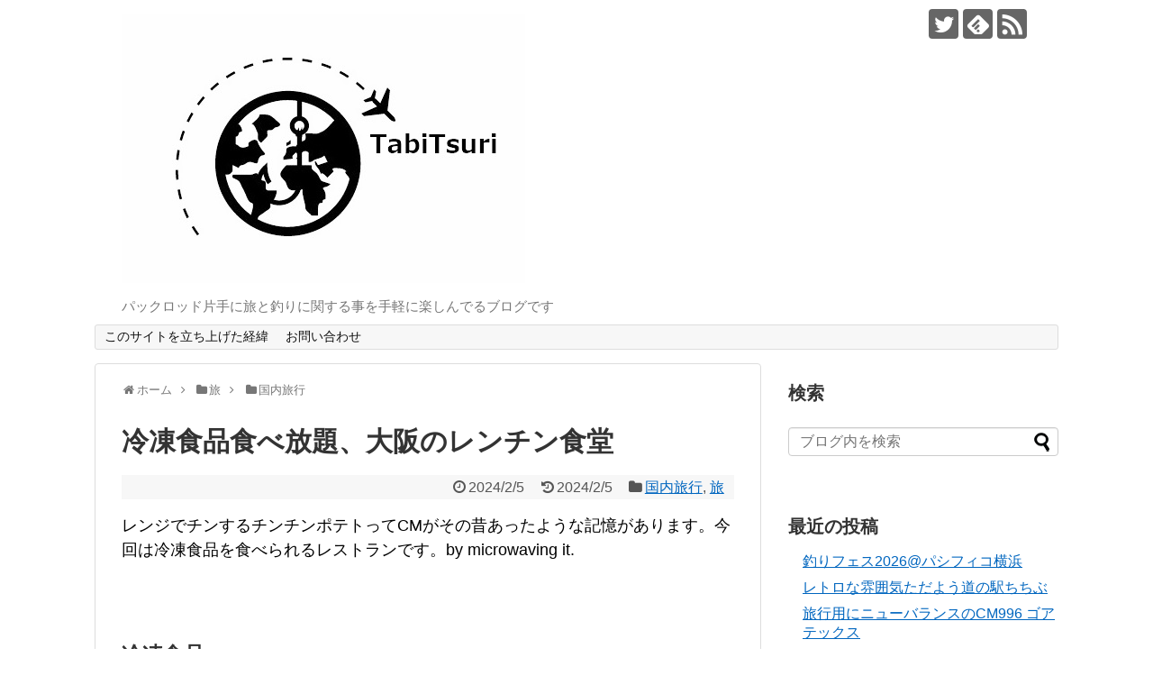

--- FILE ---
content_type: text/html; charset=UTF-8
request_url: https://tabitsuri.com/renchin/
body_size: 84875
content:
<!DOCTYPE html>
<html lang="ja">
<head>
<meta name="google-site-verification" content="8wMpK9lUnwxhvoq-8iaDO_Hq60kX0K7uH213VQBnunQ" />
<meta charset="UTF-8">
  <meta name="viewport" content="width=1280, maximum-scale=1, user-scalable=yes">
<link rel="alternate" type="application/rss+xml" title="旅釣～タビツリ～ RSS Feed" href="https://tabitsuri.com/feed/" />
<link rel="pingback" href="https://tabitsuri.com/wp/xmlrpc.php" />
<meta name="description" content="レンジでチンするチンチンポテトってCMがその昔あったような記憶があります。今回は冷凍食品を食べられるレストランです。by microwaving it." />
<meta name="keywords" content="国内旅行,旅" />
<!-- OGP -->
<meta property="og:type" content="article">
<meta property="og:description" content="レンジでチンするチンチンポテトってCMがその昔あったような記憶があります。今回は冷凍食品を食べられるレストランです。by microwaving it.">
<meta property="og:title" content="冷凍食品食べ放題、大阪のレンチン食堂">
<meta property="og:url" content="https://tabitsuri.com/renchin/">
<meta property="og:image" content="https://tabitsuri.com/wp/wp-content/uploads/2024/01/IMG_2578.jpeg">
<meta property="og:site_name" content="旅釣～タビツリ～">
<meta property="og:locale" content="ja_JP">
<!-- /OGP -->
<!-- Twitter Card -->
<meta name="twitter:card" content="summary">
<meta name="twitter:description" content="レンジでチンするチンチンポテトってCMがその昔あったような記憶があります。今回は冷凍食品を食べられるレストランです。by microwaving it.">
<meta name="twitter:title" content="冷凍食品食べ放題、大阪のレンチン食堂">
<meta name="twitter:url" content="https://tabitsuri.com/renchin/">
<meta name="twitter:image" content="https://tabitsuri.com/wp/wp-content/uploads/2024/01/IMG_2578.jpeg">
<meta name="twitter:domain" content="tabitsuri.com">
<meta name="twitter:creator" content="@tabitsuri_com">
<meta name="twitter:site" content="@tabitsuri_com">
<!-- /Twitter Card -->

<title>冷凍食品食べ放題、大阪のレンチン食堂</title>
<meta name='robots' content='max-image-preview:large' />
<script type="text/javascript" id="wpp-js" src="https://tabitsuri.com/wp/wp-content/plugins/wordpress-popular-posts/assets/js/wpp.min.js" data-sampling="0" data-sampling-rate="100" data-api-url="https://tabitsuri.com/wp-json/wordpress-popular-posts" data-post-id="20324" data-token="af5d22d4c2" data-lang="0" data-debug="0"></script>
<link rel="alternate" type="application/rss+xml" title="旅釣～タビツリ～ &raquo; フィード" href="https://tabitsuri.com/feed/" />
<link rel="alternate" type="application/rss+xml" title="旅釣～タビツリ～ &raquo; コメントフィード" href="https://tabitsuri.com/comments/feed/" />
<link rel="alternate" type="application/rss+xml" title="旅釣～タビツリ～ &raquo; 冷凍食品食べ放題、大阪のレンチン食堂 のコメントのフィード" href="https://tabitsuri.com/renchin/feed/" />
<script type="text/javascript">
/* <![CDATA[ */
window._wpemojiSettings = {"baseUrl":"https:\/\/s.w.org\/images\/core\/emoji\/15.0.3\/72x72\/","ext":".png","svgUrl":"https:\/\/s.w.org\/images\/core\/emoji\/15.0.3\/svg\/","svgExt":".svg","source":{"concatemoji":"https:\/\/tabitsuri.com\/wp\/wp-includes\/js\/wp-emoji-release.min.js"}};
/*! This file is auto-generated */
!function(i,n){var o,s,e;function c(e){try{var t={supportTests:e,timestamp:(new Date).valueOf()};sessionStorage.setItem(o,JSON.stringify(t))}catch(e){}}function p(e,t,n){e.clearRect(0,0,e.canvas.width,e.canvas.height),e.fillText(t,0,0);var t=new Uint32Array(e.getImageData(0,0,e.canvas.width,e.canvas.height).data),r=(e.clearRect(0,0,e.canvas.width,e.canvas.height),e.fillText(n,0,0),new Uint32Array(e.getImageData(0,0,e.canvas.width,e.canvas.height).data));return t.every(function(e,t){return e===r[t]})}function u(e,t,n){switch(t){case"flag":return n(e,"\ud83c\udff3\ufe0f\u200d\u26a7\ufe0f","\ud83c\udff3\ufe0f\u200b\u26a7\ufe0f")?!1:!n(e,"\ud83c\uddfa\ud83c\uddf3","\ud83c\uddfa\u200b\ud83c\uddf3")&&!n(e,"\ud83c\udff4\udb40\udc67\udb40\udc62\udb40\udc65\udb40\udc6e\udb40\udc67\udb40\udc7f","\ud83c\udff4\u200b\udb40\udc67\u200b\udb40\udc62\u200b\udb40\udc65\u200b\udb40\udc6e\u200b\udb40\udc67\u200b\udb40\udc7f");case"emoji":return!n(e,"\ud83d\udc26\u200d\u2b1b","\ud83d\udc26\u200b\u2b1b")}return!1}function f(e,t,n){var r="undefined"!=typeof WorkerGlobalScope&&self instanceof WorkerGlobalScope?new OffscreenCanvas(300,150):i.createElement("canvas"),a=r.getContext("2d",{willReadFrequently:!0}),o=(a.textBaseline="top",a.font="600 32px Arial",{});return e.forEach(function(e){o[e]=t(a,e,n)}),o}function t(e){var t=i.createElement("script");t.src=e,t.defer=!0,i.head.appendChild(t)}"undefined"!=typeof Promise&&(o="wpEmojiSettingsSupports",s=["flag","emoji"],n.supports={everything:!0,everythingExceptFlag:!0},e=new Promise(function(e){i.addEventListener("DOMContentLoaded",e,{once:!0})}),new Promise(function(t){var n=function(){try{var e=JSON.parse(sessionStorage.getItem(o));if("object"==typeof e&&"number"==typeof e.timestamp&&(new Date).valueOf()<e.timestamp+604800&&"object"==typeof e.supportTests)return e.supportTests}catch(e){}return null}();if(!n){if("undefined"!=typeof Worker&&"undefined"!=typeof OffscreenCanvas&&"undefined"!=typeof URL&&URL.createObjectURL&&"undefined"!=typeof Blob)try{var e="postMessage("+f.toString()+"("+[JSON.stringify(s),u.toString(),p.toString()].join(",")+"));",r=new Blob([e],{type:"text/javascript"}),a=new Worker(URL.createObjectURL(r),{name:"wpTestEmojiSupports"});return void(a.onmessage=function(e){c(n=e.data),a.terminate(),t(n)})}catch(e){}c(n=f(s,u,p))}t(n)}).then(function(e){for(var t in e)n.supports[t]=e[t],n.supports.everything=n.supports.everything&&n.supports[t],"flag"!==t&&(n.supports.everythingExceptFlag=n.supports.everythingExceptFlag&&n.supports[t]);n.supports.everythingExceptFlag=n.supports.everythingExceptFlag&&!n.supports.flag,n.DOMReady=!1,n.readyCallback=function(){n.DOMReady=!0}}).then(function(){return e}).then(function(){var e;n.supports.everything||(n.readyCallback(),(e=n.source||{}).concatemoji?t(e.concatemoji):e.wpemoji&&e.twemoji&&(t(e.twemoji),t(e.wpemoji)))}))}((window,document),window._wpemojiSettings);
/* ]]> */
</script>
<link rel='stylesheet' id='simplicity-style-css' href='https://tabitsuri.com/wp/wp-content/themes/simplicity2/style.css' type='text/css' media='all' />
<link rel='stylesheet' id='responsive-style-css' href='https://tabitsuri.com/wp/wp-content/themes/simplicity2/css/responsive-pc.css' type='text/css' media='all' />
<link rel='stylesheet' id='font-awesome-style-css' href='https://tabitsuri.com/wp/wp-content/themes/simplicity2/webfonts/css/font-awesome.min.css' type='text/css' media='all' />
<link rel='stylesheet' id='icomoon-style-css' href='https://tabitsuri.com/wp/wp-content/themes/simplicity2/webfonts/icomoon/style.css' type='text/css' media='all' />
<link rel='stylesheet' id='extension-style-css' href='https://tabitsuri.com/wp/wp-content/themes/simplicity2/css/extension.css' type='text/css' media='all' />
<style id='extension-style-inline-css' type='text/css'>
a{color:#0166bf}#header-in{background-color:#fff}#sharebar{margin-left:-120px}.ad-space{text-align:center}@media screen and (max-width:639px){.article br{display:block}}
</style>
<link rel='stylesheet' id='print-style-css' href='https://tabitsuri.com/wp/wp-content/themes/simplicity2/css/print.css' type='text/css' media='print' />
<link rel='stylesheet' id='sns-twitter-type-style-css' href='https://tabitsuri.com/wp/wp-content/themes/simplicity2/css/sns-twitter-type.css' type='text/css' media='all' />
<style id='wp-emoji-styles-inline-css' type='text/css'>

	img.wp-smiley, img.emoji {
		display: inline !important;
		border: none !important;
		box-shadow: none !important;
		height: 1em !important;
		width: 1em !important;
		margin: 0 0.07em !important;
		vertical-align: -0.1em !important;
		background: none !important;
		padding: 0 !important;
	}
</style>
<link rel='stylesheet' id='wp-block-library-css' href='https://tabitsuri.com/wp/wp-includes/css/dist/block-library/style.min.css' type='text/css' media='all' />
<style id='classic-theme-styles-inline-css' type='text/css'>
/*! This file is auto-generated */
.wp-block-button__link{color:#fff;background-color:#32373c;border-radius:9999px;box-shadow:none;text-decoration:none;padding:calc(.667em + 2px) calc(1.333em + 2px);font-size:1.125em}.wp-block-file__button{background:#32373c;color:#fff;text-decoration:none}
</style>
<style id='global-styles-inline-css' type='text/css'>
:root{--wp--preset--aspect-ratio--square: 1;--wp--preset--aspect-ratio--4-3: 4/3;--wp--preset--aspect-ratio--3-4: 3/4;--wp--preset--aspect-ratio--3-2: 3/2;--wp--preset--aspect-ratio--2-3: 2/3;--wp--preset--aspect-ratio--16-9: 16/9;--wp--preset--aspect-ratio--9-16: 9/16;--wp--preset--color--black: #000000;--wp--preset--color--cyan-bluish-gray: #abb8c3;--wp--preset--color--white: #ffffff;--wp--preset--color--pale-pink: #f78da7;--wp--preset--color--vivid-red: #cf2e2e;--wp--preset--color--luminous-vivid-orange: #ff6900;--wp--preset--color--luminous-vivid-amber: #fcb900;--wp--preset--color--light-green-cyan: #7bdcb5;--wp--preset--color--vivid-green-cyan: #00d084;--wp--preset--color--pale-cyan-blue: #8ed1fc;--wp--preset--color--vivid-cyan-blue: #0693e3;--wp--preset--color--vivid-purple: #9b51e0;--wp--preset--gradient--vivid-cyan-blue-to-vivid-purple: linear-gradient(135deg,rgba(6,147,227,1) 0%,rgb(155,81,224) 100%);--wp--preset--gradient--light-green-cyan-to-vivid-green-cyan: linear-gradient(135deg,rgb(122,220,180) 0%,rgb(0,208,130) 100%);--wp--preset--gradient--luminous-vivid-amber-to-luminous-vivid-orange: linear-gradient(135deg,rgba(252,185,0,1) 0%,rgba(255,105,0,1) 100%);--wp--preset--gradient--luminous-vivid-orange-to-vivid-red: linear-gradient(135deg,rgba(255,105,0,1) 0%,rgb(207,46,46) 100%);--wp--preset--gradient--very-light-gray-to-cyan-bluish-gray: linear-gradient(135deg,rgb(238,238,238) 0%,rgb(169,184,195) 100%);--wp--preset--gradient--cool-to-warm-spectrum: linear-gradient(135deg,rgb(74,234,220) 0%,rgb(151,120,209) 20%,rgb(207,42,186) 40%,rgb(238,44,130) 60%,rgb(251,105,98) 80%,rgb(254,248,76) 100%);--wp--preset--gradient--blush-light-purple: linear-gradient(135deg,rgb(255,206,236) 0%,rgb(152,150,240) 100%);--wp--preset--gradient--blush-bordeaux: linear-gradient(135deg,rgb(254,205,165) 0%,rgb(254,45,45) 50%,rgb(107,0,62) 100%);--wp--preset--gradient--luminous-dusk: linear-gradient(135deg,rgb(255,203,112) 0%,rgb(199,81,192) 50%,rgb(65,88,208) 100%);--wp--preset--gradient--pale-ocean: linear-gradient(135deg,rgb(255,245,203) 0%,rgb(182,227,212) 50%,rgb(51,167,181) 100%);--wp--preset--gradient--electric-grass: linear-gradient(135deg,rgb(202,248,128) 0%,rgb(113,206,126) 100%);--wp--preset--gradient--midnight: linear-gradient(135deg,rgb(2,3,129) 0%,rgb(40,116,252) 100%);--wp--preset--font-size--small: 13px;--wp--preset--font-size--medium: 20px;--wp--preset--font-size--large: 36px;--wp--preset--font-size--x-large: 42px;--wp--preset--spacing--20: 0.44rem;--wp--preset--spacing--30: 0.67rem;--wp--preset--spacing--40: 1rem;--wp--preset--spacing--50: 1.5rem;--wp--preset--spacing--60: 2.25rem;--wp--preset--spacing--70: 3.38rem;--wp--preset--spacing--80: 5.06rem;--wp--preset--shadow--natural: 6px 6px 9px rgba(0, 0, 0, 0.2);--wp--preset--shadow--deep: 12px 12px 50px rgba(0, 0, 0, 0.4);--wp--preset--shadow--sharp: 6px 6px 0px rgba(0, 0, 0, 0.2);--wp--preset--shadow--outlined: 6px 6px 0px -3px rgba(255, 255, 255, 1), 6px 6px rgba(0, 0, 0, 1);--wp--preset--shadow--crisp: 6px 6px 0px rgba(0, 0, 0, 1);}:where(.is-layout-flex){gap: 0.5em;}:where(.is-layout-grid){gap: 0.5em;}body .is-layout-flex{display: flex;}.is-layout-flex{flex-wrap: wrap;align-items: center;}.is-layout-flex > :is(*, div){margin: 0;}body .is-layout-grid{display: grid;}.is-layout-grid > :is(*, div){margin: 0;}:where(.wp-block-columns.is-layout-flex){gap: 2em;}:where(.wp-block-columns.is-layout-grid){gap: 2em;}:where(.wp-block-post-template.is-layout-flex){gap: 1.25em;}:where(.wp-block-post-template.is-layout-grid){gap: 1.25em;}.has-black-color{color: var(--wp--preset--color--black) !important;}.has-cyan-bluish-gray-color{color: var(--wp--preset--color--cyan-bluish-gray) !important;}.has-white-color{color: var(--wp--preset--color--white) !important;}.has-pale-pink-color{color: var(--wp--preset--color--pale-pink) !important;}.has-vivid-red-color{color: var(--wp--preset--color--vivid-red) !important;}.has-luminous-vivid-orange-color{color: var(--wp--preset--color--luminous-vivid-orange) !important;}.has-luminous-vivid-amber-color{color: var(--wp--preset--color--luminous-vivid-amber) !important;}.has-light-green-cyan-color{color: var(--wp--preset--color--light-green-cyan) !important;}.has-vivid-green-cyan-color{color: var(--wp--preset--color--vivid-green-cyan) !important;}.has-pale-cyan-blue-color{color: var(--wp--preset--color--pale-cyan-blue) !important;}.has-vivid-cyan-blue-color{color: var(--wp--preset--color--vivid-cyan-blue) !important;}.has-vivid-purple-color{color: var(--wp--preset--color--vivid-purple) !important;}.has-black-background-color{background-color: var(--wp--preset--color--black) !important;}.has-cyan-bluish-gray-background-color{background-color: var(--wp--preset--color--cyan-bluish-gray) !important;}.has-white-background-color{background-color: var(--wp--preset--color--white) !important;}.has-pale-pink-background-color{background-color: var(--wp--preset--color--pale-pink) !important;}.has-vivid-red-background-color{background-color: var(--wp--preset--color--vivid-red) !important;}.has-luminous-vivid-orange-background-color{background-color: var(--wp--preset--color--luminous-vivid-orange) !important;}.has-luminous-vivid-amber-background-color{background-color: var(--wp--preset--color--luminous-vivid-amber) !important;}.has-light-green-cyan-background-color{background-color: var(--wp--preset--color--light-green-cyan) !important;}.has-vivid-green-cyan-background-color{background-color: var(--wp--preset--color--vivid-green-cyan) !important;}.has-pale-cyan-blue-background-color{background-color: var(--wp--preset--color--pale-cyan-blue) !important;}.has-vivid-cyan-blue-background-color{background-color: var(--wp--preset--color--vivid-cyan-blue) !important;}.has-vivid-purple-background-color{background-color: var(--wp--preset--color--vivid-purple) !important;}.has-black-border-color{border-color: var(--wp--preset--color--black) !important;}.has-cyan-bluish-gray-border-color{border-color: var(--wp--preset--color--cyan-bluish-gray) !important;}.has-white-border-color{border-color: var(--wp--preset--color--white) !important;}.has-pale-pink-border-color{border-color: var(--wp--preset--color--pale-pink) !important;}.has-vivid-red-border-color{border-color: var(--wp--preset--color--vivid-red) !important;}.has-luminous-vivid-orange-border-color{border-color: var(--wp--preset--color--luminous-vivid-orange) !important;}.has-luminous-vivid-amber-border-color{border-color: var(--wp--preset--color--luminous-vivid-amber) !important;}.has-light-green-cyan-border-color{border-color: var(--wp--preset--color--light-green-cyan) !important;}.has-vivid-green-cyan-border-color{border-color: var(--wp--preset--color--vivid-green-cyan) !important;}.has-pale-cyan-blue-border-color{border-color: var(--wp--preset--color--pale-cyan-blue) !important;}.has-vivid-cyan-blue-border-color{border-color: var(--wp--preset--color--vivid-cyan-blue) !important;}.has-vivid-purple-border-color{border-color: var(--wp--preset--color--vivid-purple) !important;}.has-vivid-cyan-blue-to-vivid-purple-gradient-background{background: var(--wp--preset--gradient--vivid-cyan-blue-to-vivid-purple) !important;}.has-light-green-cyan-to-vivid-green-cyan-gradient-background{background: var(--wp--preset--gradient--light-green-cyan-to-vivid-green-cyan) !important;}.has-luminous-vivid-amber-to-luminous-vivid-orange-gradient-background{background: var(--wp--preset--gradient--luminous-vivid-amber-to-luminous-vivid-orange) !important;}.has-luminous-vivid-orange-to-vivid-red-gradient-background{background: var(--wp--preset--gradient--luminous-vivid-orange-to-vivid-red) !important;}.has-very-light-gray-to-cyan-bluish-gray-gradient-background{background: var(--wp--preset--gradient--very-light-gray-to-cyan-bluish-gray) !important;}.has-cool-to-warm-spectrum-gradient-background{background: var(--wp--preset--gradient--cool-to-warm-spectrum) !important;}.has-blush-light-purple-gradient-background{background: var(--wp--preset--gradient--blush-light-purple) !important;}.has-blush-bordeaux-gradient-background{background: var(--wp--preset--gradient--blush-bordeaux) !important;}.has-luminous-dusk-gradient-background{background: var(--wp--preset--gradient--luminous-dusk) !important;}.has-pale-ocean-gradient-background{background: var(--wp--preset--gradient--pale-ocean) !important;}.has-electric-grass-gradient-background{background: var(--wp--preset--gradient--electric-grass) !important;}.has-midnight-gradient-background{background: var(--wp--preset--gradient--midnight) !important;}.has-small-font-size{font-size: var(--wp--preset--font-size--small) !important;}.has-medium-font-size{font-size: var(--wp--preset--font-size--medium) !important;}.has-large-font-size{font-size: var(--wp--preset--font-size--large) !important;}.has-x-large-font-size{font-size: var(--wp--preset--font-size--x-large) !important;}
:where(.wp-block-post-template.is-layout-flex){gap: 1.25em;}:where(.wp-block-post-template.is-layout-grid){gap: 1.25em;}
:where(.wp-block-columns.is-layout-flex){gap: 2em;}:where(.wp-block-columns.is-layout-grid){gap: 2em;}
:root :where(.wp-block-pullquote){font-size: 1.5em;line-height: 1.6;}
</style>
<link rel='stylesheet' id='contact-form-7-css' href='https://tabitsuri.com/wp/wp-content/plugins/contact-form-7/includes/css/styles.css' type='text/css' media='all' />
<link rel='stylesheet' id='wordpress-popular-posts-css-css' href='https://tabitsuri.com/wp/wp-content/plugins/wordpress-popular-posts/assets/css/wpp.css' type='text/css' media='all' />
<script type="text/javascript" src="https://tabitsuri.com/wp/wp-includes/js/jquery/jquery.min.js" id="jquery-core-js"></script>
<script type="text/javascript" src="https://tabitsuri.com/wp/wp-includes/js/jquery/jquery-migrate.min.js" id="jquery-migrate-js"></script>
<link rel="canonical" href="https://tabitsuri.com/renchin/" />
<link rel='shortlink' href='https://tabitsuri.com/?p=20324' />
<link rel="alternate" title="oEmbed (JSON)" type="application/json+oembed" href="https://tabitsuri.com/wp-json/oembed/1.0/embed?url=https%3A%2F%2Ftabitsuri.com%2Frenchin%2F" />
<link rel="alternate" title="oEmbed (XML)" type="text/xml+oembed" href="https://tabitsuri.com/wp-json/oembed/1.0/embed?url=https%3A%2F%2Ftabitsuri.com%2Frenchin%2F&#038;format=xml" />
            <style id="wpp-loading-animation-styles">@-webkit-keyframes bgslide{from{background-position-x:0}to{background-position-x:-200%}}@keyframes bgslide{from{background-position-x:0}to{background-position-x:-200%}}.wpp-widget-block-placeholder,.wpp-shortcode-placeholder{margin:0 auto;width:60px;height:3px;background:#dd3737;background:linear-gradient(90deg,#dd3737 0%,#571313 10%,#dd3737 100%);background-size:200% auto;border-radius:3px;-webkit-animation:bgslide 1s infinite linear;animation:bgslide 1s infinite linear}</style>
            <link rel="shortcut icon" type="image/x-icon" href="http://tabitsuri.com/wp/wp-content/uploads/2017/12/design-evo-crop.jpg" />
<link rel="icon" href="https://tabitsuri.com/wp/wp-content/uploads/2022/03/cropped-tabitsuri-1-32x32.png" sizes="32x32" />
<link rel="icon" href="https://tabitsuri.com/wp/wp-content/uploads/2022/03/cropped-tabitsuri-1-192x192.png" sizes="192x192" />
<link rel="apple-touch-icon" href="https://tabitsuri.com/wp/wp-content/uploads/2022/03/cropped-tabitsuri-1-180x180.png" />
<meta name="msapplication-TileImage" content="https://tabitsuri.com/wp/wp-content/uploads/2022/03/cropped-tabitsuri-1-270x270.png" />
</head>
  <body class="post-template-default single single-post postid-20324 single-format-standard categoryid-7 categoryid-4" itemscope itemtype="http://schema.org/WebPage">
    <div id="container">

      <!-- header -->
      <header itemscope itemtype="http://schema.org/WPHeader">
        <div id="header" class="clearfix">
          <div id="header-in">

                        <div id="h-top">
              <!-- モバイルメニュー表示用のボタン -->
<div id="mobile-menu">
  <a id="mobile-menu-toggle" href="#"><span class="fa fa-bars fa-2x"></span></a>
</div>

              <div class="alignleft top-title-catchphrase">
                <!-- サイトのタイトル -->
<p id="site-title" itemscope itemtype="http://schema.org/Organization">
  <a href="https://tabitsuri.com/"><img src="https://tabitsuri.com/wp/wp-content/uploads/2020/02/top-tabi.jpg" alt="旅釣～タビツリ～" class="site-title-img" /></a></p>
<!-- サイトの概要 -->
<p id="site-description">
  パックロッド片手に旅と釣りに関する事を手軽に楽しんでるブログです</p>
              </div>

              <div class="alignright top-sns-follows">
                                <!-- SNSページ -->
<div class="sns-pages">
<p class="sns-follow-msg">フォローする</p>
<ul class="snsp">
<li class="twitter-page"><a href="//twitter.com/tabitsuri_com" target="_blank" title="Twitterをフォロー" rel="nofollow"><span class="icon-twitter-logo"></span></a></li><li class="feedly-page"><a href="//feedly.com/i/subscription/feed/https://tabitsuri.com/feed/" target="blank" title="feedlyで更新情報を購読" rel="nofollow"><span class="icon-feedly-logo"></span></a></li><li class="rss-page"><a href="https://tabitsuri.com/feed/" target="_blank" title="RSSで更新情報をフォロー" rel="nofollow"><span class="icon-rss-logo"></span></a></li>  </ul>
</div>
                              </div>

            </div><!-- /#h-top -->
          </div><!-- /#header-in -->
        </div><!-- /#header -->
      </header>

      <!-- Navigation -->
<nav itemscope itemtype="http://schema.org/SiteNavigationElement">
  <div id="navi">
      	<div id="navi-in">
      <div class="menu-%e3%81%8a%e5%95%8f%e3%81%84%e5%90%88%e3%82%8f%e3%81%9b-container"><ul id="menu-%e3%81%8a%e5%95%8f%e3%81%84%e5%90%88%e3%82%8f%e3%81%9b" class="menu"><li id="menu-item-52" class="menu-item menu-item-type-post_type menu-item-object-page menu-item-52"><a href="https://tabitsuri.com/circumstance/">このサイトを立ち上げた経緯</a></li>
<li id="menu-item-51" class="menu-item menu-item-type-post_type menu-item-object-page menu-item-51"><a href="https://tabitsuri.com/page-46/">お問い合わせ</a></li>
</ul></div>    </div><!-- /#navi-in -->
  </div><!-- /#navi -->
</nav>
<!-- /Navigation -->
      <!-- 本体部分 -->
      <div id="body">
        <div id="body-in" class="cf">

          
          <!-- main -->
          <main itemscope itemprop="mainContentOfPage">
            <div id="main" itemscope itemtype="http://schema.org/Blog">
  
  <div id="breadcrumb" class="breadcrumb-category"><div itemtype="http://data-vocabulary.org/Breadcrumb" itemscope="" class="breadcrumb-home"><span class="fa fa-home fa-fw"></span><a href="https://tabitsuri.com" itemprop="url"><span itemprop="title">ホーム</span></a><span class="sp"><span class="fa fa-angle-right"></span></span></div><div itemtype="http://data-vocabulary.org/Breadcrumb" itemscope=""><span class="fa fa-folder fa-fw"></span><a href="https://tabitsuri.com/category/%e6%97%85/" itemprop="url"><span itemprop="title">旅</span></a><span class="sp"><span class="fa fa-angle-right"></span></span></div><div itemtype="http://data-vocabulary.org/Breadcrumb" itemscope=""><span class="fa fa-folder fa-fw"></span><a href="https://tabitsuri.com/category/%e6%97%85/%e5%9b%bd%e5%86%85%e6%97%85%e8%a1%8c/" itemprop="url"><span itemprop="title">国内旅行</span></a></div></div><!-- /#breadcrumb -->  <div id="post-20324" class="post-20324 post type-post status-publish format-standard has-post-thumbnail hentry category-7 category-4 tag-257 tag-258 tag-172">
  <article class="article">
  
  
  <header>
    <h1 class="entry-title">
            冷凍食品食べ放題、大阪のレンチン食堂          </h1>
    <p class="post-meta">
            <span class="post-date"><span class="fa fa-clock-o fa-fw"></span><time class="entry-date date published" datetime="2024-02-05T11:56:07+09:00">2024/2/5</time></span>
        <span class="post-update"><span class="fa fa-history fa-fw"></span><span class="entry-date date updated">2024/2/5</span></span>
  
      <span class="category"><span class="fa fa-folder fa-fw"></span><a href="https://tabitsuri.com/category/%e6%97%85/%e5%9b%bd%e5%86%85%e6%97%85%e8%a1%8c/" rel="category tag">国内旅行</a><span class="category-separator">, </span><a href="https://tabitsuri.com/category/%e6%97%85/" rel="category tag">旅</a></span>

      
      
      
      
      
    </p>

    
    
    
      </header>

  
  <div id="the-content" class="entry-content">
  <p><span style="font-size: 18px;">レンジでチンするチンチンポテトってCMがその昔あったような記憶があります。今回は冷凍食品を食べられるレストランです。by microwaving it.</span></p>
<p>&ensp;</p>
<p><span id="more-20324"></span></p>
<h3>冷凍食品</h3>
<p><span style="font-size: 18px;">電子レンジでチンしたらすぐに食べられる非常に手軽な冷凍食品。昔はうどんやチャーハンくらいでしたが近年ラインナップも色々増えたと思います。<span class="marker-under">冷食=美味くない</span>というイメージもありましたが味も結構良くなってきている商品も多いです。技術の進歩ってスゲーなと思います。</span></p>
<p>&ensp;</p>
<h3>レンチン食堂</h3>
<p><img fetchpriority="high" decoding="async" class="aligncenter wp-image-20344" src="https://tabitsuri.com/wp/wp-content/uploads/2024/01/IMG_2563-1024x768.jpeg" alt="" width="480" height="360" srcset="https://tabitsuri.com/wp/wp-content/uploads/2024/01/IMG_2563-1024x768.jpeg 1024w, https://tabitsuri.com/wp/wp-content/uploads/2024/01/IMG_2563-300x225.jpeg 300w, https://tabitsuri.com/wp/wp-content/uploads/2024/01/IMG_2563-768x576.jpeg 768w, https://tabitsuri.com/wp/wp-content/uploads/2024/01/IMG_2563-320x240.jpeg 320w, https://tabitsuri.com/wp/wp-content/uploads/2024/01/IMG_2563.jpeg 1280w" sizes="(max-width: 480px) 100vw, 480px" /></p>
<p><span style="font-size: 18px;">大阪のミナミに昨年オープンしたレンチン食堂。TSUTAYAのビルのB1です。すぐそばにかに道楽とか道頓堀くくるとかあります。</span></p>
<p>&ensp;</p>
<p><span style="font-size: 18px;">名前の通り冷凍食品のレストラン。店内広々。わざわざ外食してまで冷凍食品かと思いますが意外と楽しいお店でした。<br />
</span></p>
<p>&ensp;</p>
<p><img decoding="async" class="aligncenter wp-image-20471" src="https://tabitsuri.com/wp/wp-content/uploads/2024/02/IMG_2733-1024x768.jpeg" alt="" width="480" height="360" srcset="https://tabitsuri.com/wp/wp-content/uploads/2024/02/IMG_2733-1024x768.jpeg 1024w, https://tabitsuri.com/wp/wp-content/uploads/2024/02/IMG_2733-300x225.jpeg 300w, https://tabitsuri.com/wp/wp-content/uploads/2024/02/IMG_2733-768x576.jpeg 768w, https://tabitsuri.com/wp/wp-content/uploads/2024/02/IMG_2733-320x240.jpeg 320w, https://tabitsuri.com/wp/wp-content/uploads/2024/02/IMG_2733.jpeg 1280w" sizes="(max-width: 480px) 100vw, 480px" /></p>
<p><span style="font-size: 18px;">近所には僕が良く行く金龍ラーメンもあります。</span></p>
<p>&ensp;</p>
<h3>ラインナップ豊富</h3>
<p><img decoding="async" class="aligncenter wp-image-20340" src="https://tabitsuri.com/wp/wp-content/uploads/2024/01/IMG_2567-1024x768.jpeg" alt="" width="480" height="360" srcset="https://tabitsuri.com/wp/wp-content/uploads/2024/01/IMG_2567-1024x768.jpeg 1024w, https://tabitsuri.com/wp/wp-content/uploads/2024/01/IMG_2567-300x225.jpeg 300w, https://tabitsuri.com/wp/wp-content/uploads/2024/01/IMG_2567-768x576.jpeg 768w, https://tabitsuri.com/wp/wp-content/uploads/2024/01/IMG_2567-320x240.jpeg 320w, https://tabitsuri.com/wp/wp-content/uploads/2024/01/IMG_2567.jpeg 1280w" sizes="(max-width: 480px) 100vw, 480px" /></p>
<p><span style="font-size: 18px;">特に味の素だけ的なメーカー縛りもなく様々な冷凍食品が置かれていました。スーパーの冷凍食品コーナーと一緒。200種類位はあるそうです。</span></p>
<p>&ensp;</p>
<p><img loading="lazy" decoding="async" class="aligncenter wp-image-20341" src="https://tabitsuri.com/wp/wp-content/uploads/2024/01/IMG_2566-1024x768.jpeg" alt="" width="480" height="360" srcset="https://tabitsuri.com/wp/wp-content/uploads/2024/01/IMG_2566-1024x768.jpeg 1024w, https://tabitsuri.com/wp/wp-content/uploads/2024/01/IMG_2566-300x225.jpeg 300w, https://tabitsuri.com/wp/wp-content/uploads/2024/01/IMG_2566-768x576.jpeg 768w, https://tabitsuri.com/wp/wp-content/uploads/2024/01/IMG_2566-320x240.jpeg 320w, https://tabitsuri.com/wp/wp-content/uploads/2024/01/IMG_2566.jpeg 1280w" sizes="(max-width: 480px) 100vw, 480px" /></p>
<p><span style="font-size: 18px;">アイスやデザート系からチャーハン、唐揚げ、たこ焼き、フライドポテトといった定番、ピザやハンバーグといった洋食まで大体揃ってる感じ。もう好きな冷食チンして食べなよスタイル。</span></p>
<p>&ensp;</p>
<p><img loading="lazy" decoding="async" class="aligncenter wp-image-20332" src="https://tabitsuri.com/wp/wp-content/uploads/2024/01/IMG_2575-1024x768.jpeg" alt="" width="480" height="360" srcset="https://tabitsuri.com/wp/wp-content/uploads/2024/01/IMG_2575-1024x768.jpeg 1024w, https://tabitsuri.com/wp/wp-content/uploads/2024/01/IMG_2575-300x225.jpeg 300w, https://tabitsuri.com/wp/wp-content/uploads/2024/01/IMG_2575-768x576.jpeg 768w, https://tabitsuri.com/wp/wp-content/uploads/2024/01/IMG_2575-320x240.jpeg 320w, https://tabitsuri.com/wp/wp-content/uploads/2024/01/IMG_2575.jpeg 1280w" sizes="(max-width: 480px) 100vw, 480px" /></p>
<p><span style="font-size: 18px;">冷凍食品パスタで有名な青の洞窟シリーズ。カニトマ。かなりカニなパスタです。こちらも食べホ。勝手なイメージですが一人暮らしの女子の冷蔵庫にストックされている確率が高そうな商品だと思っています。</span></p>
<p>&ensp;</p>
<p><img loading="lazy" decoding="async" class="aligncenter wp-image-20333" src="https://tabitsuri.com/wp/wp-content/uploads/2024/01/IMG_2574-1024x768.jpeg" alt="" width="480" height="360" srcset="https://tabitsuri.com/wp/wp-content/uploads/2024/01/IMG_2574-1024x768.jpeg 1024w, https://tabitsuri.com/wp/wp-content/uploads/2024/01/IMG_2574-300x225.jpeg 300w, https://tabitsuri.com/wp/wp-content/uploads/2024/01/IMG_2574-768x576.jpeg 768w, https://tabitsuri.com/wp/wp-content/uploads/2024/01/IMG_2574-320x240.jpeg 320w, https://tabitsuri.com/wp/wp-content/uploads/2024/01/IMG_2574.jpeg 1280w" sizes="(max-width: 480px) 100vw, 480px" /></p>
<p><span style="font-size: 18px;">味の素のシュウマイもありました。これ冷凍食品だけど結構美味しいのでおすすめ。チャーハンと合わせてレンチンしたら、街のその辺の町中華クオリティ。ただ冷凍食品だからかラインナップ的に野菜が少ないので冷食ブロッコリーとかも並べてくれたら良いのにと思ったよ。</span></p>
<p>&ensp;</p>
<h3>レンチンなんで基本セルフ</h3>
<p><img loading="lazy" decoding="async" class="aligncenter wp-image-20338" src="https://tabitsuri.com/wp/wp-content/uploads/2024/01/IMG_2569-1024x768.jpeg" alt="" width="480" height="360" srcset="https://tabitsuri.com/wp/wp-content/uploads/2024/01/IMG_2569-1024x768.jpeg 1024w, https://tabitsuri.com/wp/wp-content/uploads/2024/01/IMG_2569-300x225.jpeg 300w, https://tabitsuri.com/wp/wp-content/uploads/2024/01/IMG_2569-768x576.jpeg 768w, https://tabitsuri.com/wp/wp-content/uploads/2024/01/IMG_2569-320x240.jpeg 320w, https://tabitsuri.com/wp/wp-content/uploads/2024/01/IMG_2569.jpeg 1280w" sizes="(max-width: 480px) 100vw, 480px" /></p>
<p><span style="font-size: 18px;">冷凍食品をレンジでチンするスタイルなので基本的にはセルフです。ドリンク類もドリンクバーがあるので基本セルフ。</span></p>
<p>&ensp;</p>
<p><img loading="lazy" decoding="async" class="aligncenter wp-image-20335" src="https://tabitsuri.com/wp/wp-content/uploads/2024/01/IMG_2572-1024x768.jpeg" alt="" width="480" height="360" srcset="https://tabitsuri.com/wp/wp-content/uploads/2024/01/IMG_2572-1024x768.jpeg 1024w, https://tabitsuri.com/wp/wp-content/uploads/2024/01/IMG_2572-300x225.jpeg 300w, https://tabitsuri.com/wp/wp-content/uploads/2024/01/IMG_2572-768x576.jpeg 768w, https://tabitsuri.com/wp/wp-content/uploads/2024/01/IMG_2572-320x240.jpeg 320w, https://tabitsuri.com/wp/wp-content/uploads/2024/01/IMG_2572.jpeg 1280w" sizes="(max-width: 480px) 100vw, 480px" /></p>
<p><span style="font-size: 18px;">紙皿やラップも用意されているのでレンチンの際に袋から出す必要のあるチャーハンなどお皿に出してからレンチン出来ます。</span></p>
<p>&ensp;</p>
<p><img loading="lazy" decoding="async" class="aligncenter wp-image-20337" src="https://tabitsuri.com/wp/wp-content/uploads/2024/01/IMG_2570-1024x768.jpeg" alt="" width="480" height="360" srcset="https://tabitsuri.com/wp/wp-content/uploads/2024/01/IMG_2570-1024x768.jpeg 1024w, https://tabitsuri.com/wp/wp-content/uploads/2024/01/IMG_2570-300x225.jpeg 300w, https://tabitsuri.com/wp/wp-content/uploads/2024/01/IMG_2570-768x576.jpeg 768w, https://tabitsuri.com/wp/wp-content/uploads/2024/01/IMG_2570-320x240.jpeg 320w, https://tabitsuri.com/wp/wp-content/uploads/2024/01/IMG_2570.jpeg 1280w" sizes="(max-width: 480px) 100vw, 480px" /></p>
<p><span style="font-size: 18px;">調味料も小分けが用意されてるのでマヨネーズとかケチャップとか必要なのをとってくるスタイル。</span></p>
<p><span style="font-size: 18px;">とりあえず何か食べたくなったらセルフでチンして食べるのがレンチン食堂。</span></p>
<p>&ensp;</p>
<p><img loading="lazy" decoding="async" class="aligncenter wp-image-20331" src="https://tabitsuri.com/wp/wp-content/uploads/2024/01/IMG_2576-1024x768.jpeg" alt="" width="480" height="360" srcset="https://tabitsuri.com/wp/wp-content/uploads/2024/01/IMG_2576-1024x768.jpeg 1024w, https://tabitsuri.com/wp/wp-content/uploads/2024/01/IMG_2576-300x225.jpeg 300w, https://tabitsuri.com/wp/wp-content/uploads/2024/01/IMG_2576-768x576.jpeg 768w, https://tabitsuri.com/wp/wp-content/uploads/2024/01/IMG_2576-320x240.jpeg 320w, https://tabitsuri.com/wp/wp-content/uploads/2024/01/IMG_2576.jpeg 1280w" sizes="(max-width: 480px) 100vw, 480px" /></p>
<p><span style="font-size: 18px;">なおUFOキャッチャーもありまして時間内ならこちらも料金に込みで遊べるので子供連れとかにも良いと思います。まあ大人もちょっとテンションあがるかも。</span></p>
<p>&ensp;</p>
<h3>ルール</h3>
<p><img loading="lazy" decoding="async" class="aligncenter wp-image-20336" src="https://tabitsuri.com/wp/wp-content/uploads/2024/01/IMG_2571-1024x768.jpeg" alt="" width="480" height="360" srcset="https://tabitsuri.com/wp/wp-content/uploads/2024/01/IMG_2571-1024x768.jpeg 1024w, https://tabitsuri.com/wp/wp-content/uploads/2024/01/IMG_2571-300x225.jpeg 300w, https://tabitsuri.com/wp/wp-content/uploads/2024/01/IMG_2571-768x576.jpeg 768w, https://tabitsuri.com/wp/wp-content/uploads/2024/01/IMG_2571-320x240.jpeg 320w, https://tabitsuri.com/wp/wp-content/uploads/2024/01/IMG_2571.jpeg 1280w" sizes="(max-width: 480px) 100vw, 480px" /></p>
<p><span style="font-size: 18px;">レンジは一度に2台まで、選べる冷凍食品も一度に2個までといったルールはあります。まあとりあえずは2個で十分かな。</span></p>
<p>&ensp;</p>
<p><img loading="lazy" decoding="async" class="aligncenter wp-image-20339" src="https://tabitsuri.com/wp/wp-content/uploads/2024/01/IMG_2568-1024x768.jpeg" alt="" width="480" height="360" srcset="https://tabitsuri.com/wp/wp-content/uploads/2024/01/IMG_2568-1024x768.jpeg 1024w, https://tabitsuri.com/wp/wp-content/uploads/2024/01/IMG_2568-300x225.jpeg 300w, https://tabitsuri.com/wp/wp-content/uploads/2024/01/IMG_2568-768x576.jpeg 768w, https://tabitsuri.com/wp/wp-content/uploads/2024/01/IMG_2568-320x240.jpeg 320w, https://tabitsuri.com/wp/wp-content/uploads/2024/01/IMG_2568.jpeg 1280w" sizes="(max-width: 480px) 100vw, 480px" /></p>
<p><span style="font-size: 18px;">業務用レンジですが出力は家庭用並の600wに抑えられています。使用個数制限とレンジの出力調整により上手いこと食べホにしてるんだろうなと想像。食べホですが冷食だし基本ロスはないですし。</span></p>
<p>&ensp;</p>
<p><img loading="lazy" decoding="async" class="aligncenter wp-image-20342" src="https://tabitsuri.com/wp/wp-content/uploads/2024/01/IMG_2565-1024x768.jpeg" alt="" width="480" height="360" srcset="https://tabitsuri.com/wp/wp-content/uploads/2024/01/IMG_2565-1024x768.jpeg 1024w, https://tabitsuri.com/wp/wp-content/uploads/2024/01/IMG_2565-300x225.jpeg 300w, https://tabitsuri.com/wp/wp-content/uploads/2024/01/IMG_2565-768x576.jpeg 768w, https://tabitsuri.com/wp/wp-content/uploads/2024/01/IMG_2565-320x240.jpeg 320w, https://tabitsuri.com/wp/wp-content/uploads/2024/01/IMG_2565.jpeg 1280w" sizes="(max-width: 480px) 100vw, 480px" /></p>
<p><span style="font-size: 18px;">時間制でソフトドリンク飲み放題込み45分1200円。以降15分600円になります。お酒飲み放題の場合は45分1450円の15分延長ごと725円。例えば1時間半いてお酒飲んだら3625円って事です。非常に明朗会計ではあります。お酒飲まないなら45分でマッハで食って出るのがお得ですが結構忙しいと思うよ。</span></p>
<p>&ensp;</p>
<p><span style="font-size: 18px;">一人で来てレンチンは自宅と変わらない感じになっちゃうので何人かで来てワイワイ色んな種類の冷凍食品をチンして食べるのが楽しいと思います。</span></p>
<p>&ensp;</p>
<div class="kaerebalink-box" style="text-align: left; padding-bottom: 20px; font-size: small; zoom: 1; overflow: hidden;">
<div class="kaerebalink-image" style="float: left; margin: 0 15px 10px 0;"><a href="https://hb.afl.rakuten.co.jp/hgc/g0000016.6fbflf60.g0000016.6fbfmb12/kaereba_main_202401100812434943?pc=https%3A%2F%2Fproduct.rakuten.co.jp%2Fproduct%2F-%2Fa2469bd34cc8d68ed22862ab79d68a29%2F&amp;m=http%3A%2F%2Fm.product.rakuten.co.jp%2Fproduct%2Fa2469bd34cc8d68ed22862ab79d68a29%2F" target="_blank" rel="noopener"><img decoding="async" alt="" style="border: none;" src="https://thumbnail.image.rakuten.co.jp/ran/img/1001/0004/901/001/359/417/10010004901001359417_1.jpg?_ex=64x64" /></a></div>
<div class="kaerebalink-info" style="line-height: 120%; zoom: 1; overflow: hidden;">
<div class="kaerebalink-name" style="margin-bottom: 10px; line-height: 120%;">
<p><a href="https://hb.afl.rakuten.co.jp/hgc/g0000016.6fbflf60.g0000016.6fbfmb12/kaereba_main_202401100812434943?pc=https%3A%2F%2Fproduct.rakuten.co.jp%2Fproduct%2F-%2Fa2469bd34cc8d68ed22862ab79d68a29%2F&amp;m=http%3A%2F%2Fm.product.rakuten.co.jp%2Fproduct%2Fa2469bd34cc8d68ed22862ab79d68a29%2F" target="_blank" rel="noopener">味の素 味の素冷凍食品　ＡＪＩザ・シュウマイ　　　　　９個</a></p>
<div class="kaerebalink-powered-date" style="font-size: 8pt; margin-top: 5px; font-family: verdana; line-height: 120%;">posted with <a href="https://kaereba.com" target="_blank" rel="nofollow noopener">カエレバ</a></div>
</div>
<div class="kaerebalink-detail" style="margin-bottom: 5px;"></div>
<div class="kaerebalink-link1" style="margin-top: 10px;"></div>
</div>
<div class="booklink-footer" style="clear: left;"></div>
</div>
  </div>

  <footer>
    <!-- ページリンク -->
    
      <!-- 文章下広告 -->
                     <div class="ad-article-bottom ad-space">
          <div class="ad-label">スポンサーリンク</div>
          <div class="ad-left ad-pc adsense-336">			<div class="textwidget"><p><script async src="//pagead2.googlesyndication.com/pagead/js/adsbygoogle.js"></script><br />
<!-- tabitsuri --><br />
<ins class="adsbygoogle" style="display: block;" data-ad-client="ca-pub-1066936967126405" data-ad-slot="4475688481" data-ad-format="rectangle"></ins><br />
<script>
(adsbygoogle = window.adsbygoogle || []).push({});
</script></p>
</div>
		</div>
          <div class="ad-right ad-pc adsense-336">			<div class="textwidget"><p><script async src="//pagead2.googlesyndication.com/pagead/js/adsbygoogle.js"></script><br />
<!-- tabitsuri --><br />
<ins class="adsbygoogle" style="display: block;" data-ad-client="ca-pub-1066936967126405" data-ad-slot="4475688481" data-ad-format="rectangle"></ins><br />
<script>
(adsbygoogle = window.adsbygoogle || []).push({});
</script></p>
</div>
		</div>
          <div class="clear"></div>
        </div>
            

    
    <div id="sns-group" class="sns-group sns-group-bottom">
    <div class="sns-buttons sns-buttons-pc">
    <p class="sns-share-msg">シェアする</p>
    <ul class="snsb clearfix">
    <li class="balloon-btn twitter-balloon-btn twitter-balloon-btn-defalt">
  <div class="balloon-btn-set">
    <div class="arrow-box">
      <a href="//twitter.com/search?q=https%3A%2F%2Ftabitsuri.com%2Frenchin%2F" target="blank" class="arrow-box-link twitter-arrow-box-link" rel="nofollow">
        <span class="social-count twitter-count"><span class="fa fa-comments"></span></span>
      </a>
    </div>
    <a href="https://twitter.com/intent/tweet?text=%E5%86%B7%E5%87%8D%E9%A3%9F%E5%93%81%E9%A3%9F%E3%81%B9%E6%94%BE%E9%A1%8C%E3%80%81%E5%A4%A7%E9%98%AA%E3%81%AE%E3%83%AC%E3%83%B3%E3%83%81%E3%83%B3%E9%A3%9F%E5%A0%82&amp;url=https%3A%2F%2Ftabitsuri.com%2Frenchin%2F" target="blank" class="balloon-btn-link twitter-balloon-btn-link twitter-balloon-btn-link-default" rel="nofollow">
      <span class="fa fa-twitter"></span>
              <span class="tweet-label">ツイート</span>
          </a>
  </div>
</li>
        <li class="facebook-btn"><div class="fb-like" data-href="https://tabitsuri.com/renchin/" data-layout="box_count" data-action="like" data-show-faces="false" data-share="true"></div></li>
            <li class="google-plus-btn"><script type="text/javascript" src="//apis.google.com/js/plusone.js"></script>
      <div class="g-plusone" data-size="tall" data-href="https://tabitsuri.com/renchin/"></div>
    </li>
            <li class="hatena-btn"> <a href="//b.hatena.ne.jp/entry/https://tabitsuri.com/renchin/" class="hatena-bookmark-button" data-hatena-bookmark-title="冷凍食品食べ放題、大阪のレンチン食堂｜旅釣～タビツリ～" data-hatena-bookmark-layout="vertical-large"><img src="//b.st-hatena.com/images/entry-button/button-only.gif" alt="このエントリーをはてなブックマークに追加" style="border: none;" /></a><script type="text/javascript" src="//b.st-hatena.com/js/bookmark_button.js" async="async"></script>
    </li>
            <li class="pocket-btn"><a data-pocket-label="pocket" data-pocket-count="vertical" class="pocket-btn" data-lang="en"></a>
<script type="text/javascript">!function(d,i){if(!d.getElementById(i)){var j=d.createElement("script");j.id=i;j.src="//widgets.getpocket.com/v1/j/btn.js?v=1";var w=d.getElementById(i);d.body.appendChild(j);}}(document,"pocket-btn-js");</script>
    </li>
            <li class="line-btn">
      <a href="//timeline.line.me/social-plugin/share?url=https%3A%2F%2Ftabitsuri.com%2Frenchin%2F" target="blank" class="line-btn-link" rel="nofollow">
          <img src="https://tabitsuri.com/wp/wp-content/themes/simplicity2/images/line-btn.png" alt="" class="line-btn-img"><img src="https://tabitsuri.com/wp/wp-content/themes/simplicity2/images/line-btn-mini.png" alt="" class="line-btn-img-mini">
        </a>
    </li>
                      </ul>
</div>

    <!-- SNSページ -->
<div class="sns-pages">
<p class="sns-follow-msg">フォローする</p>
<ul class="snsp">
<li class="twitter-page"><a href="//twitter.com/tabitsuri_com" target="_blank" title="Twitterをフォロー" rel="nofollow"><span class="icon-twitter-logo"></span></a></li><li class="feedly-page"><a href="//feedly.com/i/subscription/feed/https://tabitsuri.com/feed/" target="blank" title="feedlyで更新情報を購読" rel="nofollow"><span class="icon-feedly-logo"></span></a></li><li class="rss-page"><a href="https://tabitsuri.com/feed/" target="_blank" title="RSSで更新情報をフォロー" rel="nofollow"><span class="icon-rss-logo"></span></a></li>  </ul>
</div>
    </div>

    
    <p class="footer-post-meta">

            <span class="post-tag"><span class="fa fa-tags fa-fw"></span><a href="https://tabitsuri.com/tag/%e3%83%ac%e3%83%b3%e3%83%81%e3%83%b3/" rel="tag">レンチン</a><span class="tag-separator">, </span><a href="https://tabitsuri.com/tag/%e5%86%b7%e5%87%8d%e9%a3%9f%e5%93%81/" rel="tag">冷凍食品</a><span class="tag-separator">, </span><a href="https://tabitsuri.com/tag/%e5%a4%a7%e9%98%aa/" rel="tag">大阪</a></span>
      
      
      
          </p>
  </footer>
  </article><!-- .article -->
  </div><!-- .post -->

      <div id="under-entry-body">

            <aside id="related-entries">
        <h2>関連記事</h2>
                <article class="related-entry cf">
  <div class="related-entry-thumb">
    <a href="https://tabitsuri.com/merrellhydromoc/" title="メレル　ハイドロモックはフィット感が良い">
        <img width="100" height="100" src="https://tabitsuri.com/wp/wp-content/uploads/2019/05/D0E126A4-A4EC-4F7C-B0EE-987D42022511-100x100.jpeg" class="related-entry-thumb-image wp-post-image" alt="" decoding="async" loading="lazy" srcset="https://tabitsuri.com/wp/wp-content/uploads/2019/05/D0E126A4-A4EC-4F7C-B0EE-987D42022511-100x100.jpeg 100w, https://tabitsuri.com/wp/wp-content/uploads/2019/05/D0E126A4-A4EC-4F7C-B0EE-987D42022511-150x150.jpeg 150w" sizes="(max-width: 100px) 100vw, 100px" />        </a>
  </div><!-- /.related-entry-thumb -->

  <div class="related-entry-content">
    <header>
      <h3 class="related-entry-title">
        <a href="https://tabitsuri.com/merrellhydromoc/" class="related-entry-title-link" title="メレル　ハイドロモックはフィット感が良い">
        メレル　ハイドロモックはフィット感が良い        </a></h3>
    </header>
    <p class="related-entry-snippet">
   常にサンダル難民ですので、今年も色々試してみるつもりです。きっと僕のようなサンダル難民もいるんじゃないかと思ってみたりしています。少しでも皆...</p>

        <footer>
      <p class="related-entry-read"><a href="https://tabitsuri.com/merrellhydromoc/">記事を読む</a></p>
    </footer>
    
  </div><!-- /.related-entry-content -->
</article><!-- /.elated-entry -->      <article class="related-entry cf">
  <div class="related-entry-thumb">
    <a href="https://tabitsuri.com/kamaboko/" title="かまぼこ尽くしの里">
        <img width="100" height="100" src="https://tabitsuri.com/wp/wp-content/uploads/2023/04/FAEA6DE2-ABF0-4FBF-B0C2-D9EF93E8BE34-100x100.jpeg" class="related-entry-thumb-image wp-post-image" alt="" decoding="async" loading="lazy" srcset="https://tabitsuri.com/wp/wp-content/uploads/2023/04/FAEA6DE2-ABF0-4FBF-B0C2-D9EF93E8BE34-100x100.jpeg 100w, https://tabitsuri.com/wp/wp-content/uploads/2023/04/FAEA6DE2-ABF0-4FBF-B0C2-D9EF93E8BE34-150x150.jpeg 150w" sizes="(max-width: 100px) 100vw, 100px" />        </a>
  </div><!-- /.related-entry-thumb -->

  <div class="related-entry-content">
    <header>
      <h3 class="related-entry-title">
        <a href="https://tabitsuri.com/kamaboko/" class="related-entry-title-link" title="かまぼこ尽くしの里">
        かまぼこ尽くしの里        </a></h3>
    </header>
    <p class="related-entry-snippet">
   練って美味しいねるねるね〜るねを久しぶりに食いました。子供の頃、好きなお菓子の一つでした。このお菓子も練り物で良いんでしょうか。

</p>

        <footer>
      <p class="related-entry-read"><a href="https://tabitsuri.com/kamaboko/">記事を読む</a></p>
    </footer>
    
  </div><!-- /.related-entry-content -->
</article><!-- /.elated-entry -->      <article class="related-entry cf">
  <div class="related-entry-thumb">
    <a href="https://tabitsuri.com/abusystembag/" title="釣りと旅行で使えるバッグ探しの旅、その4">
        <img width="100" height="100" src="https://tabitsuri.com/wp/wp-content/uploads/2020/03/DE3D0062-41D7-4AA5-8961-A5AB6CBF3CBC-100x100.jpeg" class="related-entry-thumb-image wp-post-image" alt="" decoding="async" loading="lazy" srcset="https://tabitsuri.com/wp/wp-content/uploads/2020/03/DE3D0062-41D7-4AA5-8961-A5AB6CBF3CBC-100x100.jpeg 100w, https://tabitsuri.com/wp/wp-content/uploads/2020/03/DE3D0062-41D7-4AA5-8961-A5AB6CBF3CBC-150x150.jpeg 150w" sizes="(max-width: 100px) 100vw, 100px" />        </a>
  </div><!-- /.related-entry-thumb -->

  <div class="related-entry-content">
    <header>
      <h3 class="related-entry-title">
        <a href="https://tabitsuri.com/abusystembag/" class="related-entry-title-link" title="釣りと旅行で使えるバッグ探しの旅、その4">
        釣りと旅行で使えるバッグ探しの旅、その4        </a></h3>
    </header>
    <p class="related-entry-snippet">
   香川県のゲーム条例、成立しちゃいましたね。こんなの出来たらそのうち、「太ると将来生活習慣病のリスクが高まるので、おやつは一日○○カロリーまで...</p>

        <footer>
      <p class="related-entry-read"><a href="https://tabitsuri.com/abusystembag/">記事を読む</a></p>
    </footer>
    
  </div><!-- /.related-entry-content -->
</article><!-- /.elated-entry -->      <article class="related-entry cf">
  <div class="related-entry-thumb">
    <a href="https://tabitsuri.com/plus01/" title="釣りと旅行で使えるバッグ探しの旅、その5">
        <img width="100" height="100" src="https://tabitsuri.com/wp/wp-content/uploads/2020/07/1C998464-9092-4B03-8CF2-633212C86388-100x100.jpeg" class="related-entry-thumb-image wp-post-image" alt="" decoding="async" loading="lazy" srcset="https://tabitsuri.com/wp/wp-content/uploads/2020/07/1C998464-9092-4B03-8CF2-633212C86388-100x100.jpeg 100w, https://tabitsuri.com/wp/wp-content/uploads/2020/07/1C998464-9092-4B03-8CF2-633212C86388-150x150.jpeg 150w" sizes="(max-width: 100px) 100vw, 100px" />        </a>
  </div><!-- /.related-entry-thumb -->

  <div class="related-entry-content">
    <header>
      <h3 class="related-entry-title">
        <a href="https://tabitsuri.com/plus01/" class="related-entry-title-link" title="釣りと旅行で使えるバッグ探しの旅、その5">
        釣りと旅行で使えるバッグ探しの旅、その5        </a></h3>
    </header>
    <p class="related-entry-snippet">
   次に備えて買っておこうと思った、セットアッパーの青物スペシャル、あんまし売ってないですね。やっぱ人気あんなー。



</p>

        <footer>
      <p class="related-entry-read"><a href="https://tabitsuri.com/plus01/">記事を読む</a></p>
    </footer>
    
  </div><!-- /.related-entry-content -->
</article><!-- /.elated-entry -->      <article class="related-entry cf">
  <div class="related-entry-thumb">
    <a href="https://tabitsuri.com/changi-lounge/" title="チャンギ国際空港のラウンジ">
        <img width="100" height="100" src="https://tabitsuri.com/wp/wp-content/uploads/2020/04/A2C00234-6844-45CB-AAAF-66D80DD1AD62-100x100.jpeg" class="related-entry-thumb-image wp-post-image" alt="" decoding="async" loading="lazy" srcset="https://tabitsuri.com/wp/wp-content/uploads/2020/04/A2C00234-6844-45CB-AAAF-66D80DD1AD62-100x100.jpeg 100w, https://tabitsuri.com/wp/wp-content/uploads/2020/04/A2C00234-6844-45CB-AAAF-66D80DD1AD62-150x150.jpeg 150w" sizes="(max-width: 100px) 100vw, 100px" />        </a>
  </div><!-- /.related-entry-thumb -->

  <div class="related-entry-content">
    <header>
      <h3 class="related-entry-title">
        <a href="https://tabitsuri.com/changi-lounge/" class="related-entry-title-link" title="チャンギ国際空港のラウンジ">
        チャンギ国際空港のラウンジ        </a></h3>
    </header>
    <p class="related-entry-snippet">
   最近は街中やショッピングモールの中でも会員制ラウンジを見るようになりましたが、やっぱし飛行機に乗る際は入れると便利だと思います。現状なかなか...</p>

        <footer>
      <p class="related-entry-read"><a href="https://tabitsuri.com/changi-lounge/">記事を読む</a></p>
    </footer>
    
  </div><!-- /.related-entry-content -->
</article><!-- /.elated-entry -->      <article class="related-entry cf">
  <div class="related-entry-thumb">
    <a href="https://tabitsuri.com/unco/" title="うんこショップへ行ってみた・・・">
        <img width="100" height="100" src="https://tabitsuri.com/wp/wp-content/uploads/2025/03/IMG_6320-100x100.jpeg" class="related-entry-thumb-image wp-post-image" alt="" decoding="async" loading="lazy" srcset="https://tabitsuri.com/wp/wp-content/uploads/2025/03/IMG_6320-100x100.jpeg 100w, https://tabitsuri.com/wp/wp-content/uploads/2025/03/IMG_6320-150x150.jpeg 150w" sizes="(max-width: 100px) 100vw, 100px" />        </a>
  </div><!-- /.related-entry-thumb -->

  <div class="related-entry-content">
    <header>
      <h3 class="related-entry-title">
        <a href="https://tabitsuri.com/unco/" class="related-entry-title-link" title="うんこショップへ行ってみた・・・">
        うんこショップへ行ってみた・・・        </a></h3>
    </header>
    <p class="related-entry-snippet">
   今回は内容にうんこが非常に多く出てきます。うんこで笑えない人はブラウザをそっと閉じてくださいw

</p>

        <footer>
      <p class="related-entry-read"><a href="https://tabitsuri.com/unco/">記事を読む</a></p>
    </footer>
    
  </div><!-- /.related-entry-content -->
</article><!-- /.elated-entry -->      <article class="related-entry cf">
  <div class="related-entry-thumb">
    <a href="https://tabitsuri.com/nonread/" title="個人的にイイ感じでも、人気ない記事ベスト５">
        <img width="100" height="100" src="https://tabitsuri.com/wp/wp-content/uploads/2021/03/icatch-100x100.jpg" class="related-entry-thumb-image wp-post-image" alt="" decoding="async" loading="lazy" srcset="https://tabitsuri.com/wp/wp-content/uploads/2021/03/icatch-100x100.jpg 100w, https://tabitsuri.com/wp/wp-content/uploads/2021/03/icatch-150x150.jpg 150w" sizes="(max-width: 100px) 100vw, 100px" />        </a>
  </div><!-- /.related-entry-thumb -->

  <div class="related-entry-content">
    <header>
      <h3 class="related-entry-title">
        <a href="https://tabitsuri.com/nonread/" class="related-entry-title-link" title="個人的にイイ感じでも、人気ない記事ベスト５">
        個人的にイイ感じでも、人気ない記事ベスト５        </a></h3>
    </header>
    <p class="related-entry-snippet">
   今日は仏滅ですね。仏滅といえばブツメツバスターですが、シリーズが進むにつれ弱体化したような記憶があります。ソドム、ザンギエフ、クラークといっ...</p>

        <footer>
      <p class="related-entry-read"><a href="https://tabitsuri.com/nonread/">記事を読む</a></p>
    </footer>
    
  </div><!-- /.related-entry-content -->
</article><!-- /.elated-entry -->      <article class="related-entry cf">
  <div class="related-entry-thumb">
    <a href="https://tabitsuri.com/symphonycruise/" title="東京湾でランチクルーズ">
        <img width="100" height="100" src="https://tabitsuri.com/wp/wp-content/uploads/2024/05/IMG_3852-100x100.jpeg" class="related-entry-thumb-image wp-post-image" alt="" decoding="async" loading="lazy" srcset="https://tabitsuri.com/wp/wp-content/uploads/2024/05/IMG_3852-100x100.jpeg 100w, https://tabitsuri.com/wp/wp-content/uploads/2024/05/IMG_3852-150x150.jpeg 150w" sizes="(max-width: 100px) 100vw, 100px" />        </a>
  </div><!-- /.related-entry-thumb -->

  <div class="related-entry-content">
    <header>
      <h3 class="related-entry-title">
        <a href="https://tabitsuri.com/symphonycruise/" class="related-entry-title-link" title="東京湾でランチクルーズ">
        東京湾でランチクルーズ        </a></h3>
    </header>
    <p class="related-entry-snippet">
   GW明けちゃうと一気にヤル気が起きなくなりますね。もう5月は半分位お休みにしても良い気はします。個人的にこの時期に楽しいイベント計画するのは...</p>

        <footer>
      <p class="related-entry-read"><a href="https://tabitsuri.com/symphonycruise/">記事を読む</a></p>
    </footer>
    
  </div><!-- /.related-entry-content -->
</article><!-- /.elated-entry -->  
  <br style="clear:both;">      </aside><!-- #related-entries -->
      


        <!-- 広告 -->
                     <div class=" ad-space">
          <div class="ad-label">スポンサーリンク</div>
          <div class="ad-pc adsense-336">			<div class="textwidget"><p><script async src="//pagead2.googlesyndication.com/pagead/js/adsbygoogle.js"></script><br />
<!-- tabitsuri --><br />
<ins class="adsbygoogle" style="display: block;" data-ad-client="ca-pub-1066936967126405" data-ad-slot="4475688481" data-ad-format="rectangle"></ins><br />
<script>
(adsbygoogle = window.adsbygoogle || []).push({});
</script></p>
</div>
		</div>
        </div>
            
      
      <!-- post navigation -->
<div class="navigation">
      <div class="prev"><a href="https://tabitsuri.com/wbstudiotour/" rel="prev"><span class="fa fa-arrow-left fa-2x pull-left"></span>ワーナーブラザーズスタジオツアーを覗いてきたよ。</a></div>
      <div class="next"><a href="https://tabitsuri.com/aquariumbus/" rel="next"><span class="fa fa-arrow-right fa-2x pull-left"></span>アクアリウムバスが結構楽しいよ</a></div>
  </div>
<!-- /post navigation -->
      <!-- comment area -->
<div id="comment-area">
	<aside>	<div id="respond" class="comment-respond">
		<h2 id="reply-title" class="comment-reply-title">コメントをどうぞ <small><a rel="nofollow" id="cancel-comment-reply-link" href="/renchin/#respond" style="display:none;">コメントをキャンセル</a></small></h2><form action="https://tabitsuri.com/wp/wp-comments-post.php" method="post" id="commentform" class="comment-form"><p class="comment-notes"><span id="email-notes">メールアドレスが公開されることはありません。</span> <span class="required-field-message"><span class="required">※</span> が付いている欄は必須項目です</span></p><p class="comment-form-comment"><textarea id="comment" class="expanding" name="comment" cols="45" rows="8" aria-required="true" placeholder=""></textarea></p><p class="comment-form-author"><label for="author">名前 <span class="required">※</span></label> <input id="author" name="author" type="text" value="" size="30" maxlength="245" autocomplete="name" required="required" /></p>
<p class="comment-form-email"><label for="email">メール <span class="required">※</span></label> <input id="email" name="email" type="text" value="" size="30" maxlength="100" aria-describedby="email-notes" autocomplete="email" required="required" /></p>
<p class="comment-form-url"><label for="url">サイト</label> <input id="url" name="url" type="text" value="" size="30" maxlength="200" autocomplete="url" /></p>
<p><img src="https://tabitsuri.com/wp/wp-content/siteguard/422496103.png" alt="CAPTCHA"></p><p><label for="siteguard_captcha">上に表示された文字を入力してください。</label><br /><input type="text" name="siteguard_captcha" id="siteguard_captcha" class="input" value="" size="10" aria-required="true" /><input type="hidden" name="siteguard_captcha_prefix" id="siteguard_captcha_prefix" value="422496103" /></p><p class="form-submit"><input name="submit" type="submit" id="submit" class="submit" value="コメントを送信" /> <input type='hidden' name='comment_post_ID' value='20324' id='comment_post_ID' />
<input type='hidden' name='comment_parent' id='comment_parent' value='0' />
</p><p style="display: none !important;" class="akismet-fields-container" data-prefix="ak_"><label>&#916;<textarea name="ak_hp_textarea" cols="45" rows="8" maxlength="100"></textarea></label><input type="hidden" id="ak_js_1" name="ak_js" value="36"/><script>document.getElementById( "ak_js_1" ).setAttribute( "value", ( new Date() ).getTime() );</script></p></form>	</div><!-- #respond -->
	</aside></div>
<!-- /comment area -->      </div>
    
            </div><!-- /#main -->
          </main>
        <!-- sidebar -->
<div id="sidebar" role="complementary">
    
  <div id="sidebar-widget">
  <!-- ウイジェット -->
  <aside id="search-2" class="widget widget_search"><h3 class="widget_title sidebar_widget_title">検索</h3><form method="get" id="searchform" action="https://tabitsuri.com/">
	<input type="text" placeholder="ブログ内を検索" name="s" id="s">
	<input type="submit" id="searchsubmit" value="">
</form></aside>
		<aside id="recent-posts-2" class="widget widget_recent_entries">
		<h3 class="widget_title sidebar_widget_title">最近の投稿</h3>
		<ul>
											<li>
					<a href="https://tabitsuri.com/tsurifes2026/">釣りフェス2026@パシフィコ横浜</a>
									</li>
											<li>
					<a href="https://tabitsuri.com/michinoekichichibu/">レトロな雰囲気ただよう道の駅ちちぶ</a>
									</li>
											<li>
					<a href="https://tabitsuri.com/newbalance/">旅行用にニューバランスのCM996 ゴアテックス</a>
									</li>
											<li>
					<a href="https://tabitsuri.com/troutiontt634ul/">パックロッド探訪、メジャークラフト トラウティーノTT634UL</a>
									</li>
					</ul>

		</aside>          <aside id="popular_ranking-2" class="widget widget_popular_ranking"><h3 class="widget_title sidebar_widget_title">人気記事</h3><li><a href="https://tabitsuri.com/packrodcase/" target="_self"><img src="https://tabitsuri.com/wp/wp-content/uploads/wordpress-popular-posts/118-featured-75x75.jpg" width="75" height="75" alt="" class="wpp-thumbnail wpp_featured wpp_cached_thumb" decoding="async" loading="lazy"></a> <a href="https://tabitsuri.com/packrodcase/" class="wpp-post-title" target="_self">保存版？パックロッドを入れるケースに関して</a> <span class="wpp-meta post-stats"></span></li>
<li><a href="https://tabitsuri.com/beast-rocket/" target="_self"><img src="https://tabitsuri.com/wp/wp-content/uploads/wordpress-popular-posts/12894-featured-75x75.jpeg" srcset="https://tabitsuri.com/wp/wp-content/uploads/wordpress-popular-posts/12894-featured-75x75.jpeg, https://tabitsuri.com/wp/wp-content/uploads/wordpress-popular-posts/12894-featured-75x75@1.5x.jpeg 1.5x, https://tabitsuri.com/wp/wp-content/uploads/wordpress-popular-posts/12894-featured-75x75@2x.jpeg 2x, https://tabitsuri.com/wp/wp-content/uploads/wordpress-popular-posts/12894-featured-75x75@2.5x.jpeg 2.5x, https://tabitsuri.com/wp/wp-content/uploads/wordpress-popular-posts/12894-featured-75x75@3x.jpeg 3x" width="75" height="75" alt="" class="wpp-thumbnail wpp_featured wpp_cached_thumb" decoding="async" loading="lazy"></a> <a href="https://tabitsuri.com/beast-rocket/" class="wpp-post-title" target="_self">レボ、ビーストロケットをシーバスや青物とかに※注意点アリ</a> <span class="wpp-meta post-stats"></span></li>
<li><a href="https://tabitsuri.com/typebeta/" target="_self"><img src="https://tabitsuri.com/wp/wp-content/uploads/wordpress-popular-posts/13472-featured-75x75.jpeg" srcset="https://tabitsuri.com/wp/wp-content/uploads/wordpress-popular-posts/13472-featured-75x75.jpeg, https://tabitsuri.com/wp/wp-content/uploads/wordpress-popular-posts/13472-featured-75x75@1.5x.jpeg 1.5x, https://tabitsuri.com/wp/wp-content/uploads/wordpress-popular-posts/13472-featured-75x75@2x.jpeg 2x, https://tabitsuri.com/wp/wp-content/uploads/wordpress-popular-posts/13472-featured-75x75@2.5x.jpeg 2.5x, https://tabitsuri.com/wp/wp-content/uploads/wordpress-popular-posts/13472-featured-75x75@3x.jpeg 3x" width="75" height="75" alt="" class="wpp-thumbnail wpp_featured wpp_cached_thumb" decoding="async" loading="lazy"></a> <a href="https://tabitsuri.com/typebeta/" class="wpp-post-title" target="_self">フリームス、レブロスやレガリスとかに使えちゃう替えスプール</a> <span class="wpp-meta post-stats"></span></li>
<li><a href="https://tabitsuri.com/scorpion1652r-5/" target="_self"><img src="https://tabitsuri.com/wp/wp-content/uploads/wordpress-popular-posts/6242-featured-75x75.jpeg" width="75" height="75" alt="" class="wpp-thumbnail wpp_featured wpp_cached_thumb" decoding="async" loading="lazy"></a> <a href="https://tabitsuri.com/scorpion1652r-5/" class="wpp-post-title" target="_self">パックロッド探訪、シマノ スコーピオン1652R-5</a> <span class="wpp-meta post-stats"></span></li>
<li><a href="https://tabitsuri.com/extensionbat/" target="_self"><img src="https://tabitsuri.com/wp/wp-content/uploads/wordpress-popular-posts/10196-featured-75x75.jpeg" srcset="https://tabitsuri.com/wp/wp-content/uploads/wordpress-popular-posts/10196-featured-75x75.jpeg, https://tabitsuri.com/wp/wp-content/uploads/wordpress-popular-posts/10196-featured-75x75@1.5x.jpeg 1.5x, https://tabitsuri.com/wp/wp-content/uploads/wordpress-popular-posts/10196-featured-75x75@2x.jpeg 2x, https://tabitsuri.com/wp/wp-content/uploads/wordpress-popular-posts/10196-featured-75x75@2.5x.jpeg 2.5x, https://tabitsuri.com/wp/wp-content/uploads/wordpress-popular-posts/10196-featured-75x75@3x.jpeg 3x" width="75" height="75" alt="" class="wpp-thumbnail wpp_featured wpp_cached_thumb" decoding="async" loading="lazy"></a> <a href="https://tabitsuri.com/extensionbat/" class="wpp-post-title" target="_self">シマノのエクステンションバット</a> <span class="wpp-meta post-stats"></span></li>
<li><a href="https://tabitsuri.com/porklure/" target="_self"><img src="https://tabitsuri.com/wp/wp-content/uploads/wordpress-popular-posts/3978-featured-75x75.jpg" width="75" height="75" alt="" class="wpp-thumbnail wpp_featured wpp_cached_thumb" decoding="async" loading="lazy"></a> <a href="https://tabitsuri.com/porklure/" class="wpp-post-title" target="_self">簡単ポークルアー、自作ついでに夕飯に</a> <span class="wpp-meta post-stats"></span></li>
<li><a href="https://tabitsuri.com/bestpackrod/" target="_self"><img src="https://tabitsuri.com/wp/wp-content/uploads/wordpress-popular-posts/109-featured-75x75.jpg" width="75" height="75" alt="" class="wpp-thumbnail wpp_featured wpp_cached_thumb" decoding="async" loading="lazy"></a> <a href="https://tabitsuri.com/bestpackrod/" class="wpp-post-title" target="_self">良かったパックロッド</a> <span class="wpp-meta post-stats"></span></li>
<li><a href="https://tabitsuri.com/scorpion2600ff-5/" target="_self"><img src="https://tabitsuri.com/wp/wp-content/uploads/wordpress-popular-posts/10588-featured-75x75.jpeg" srcset="https://tabitsuri.com/wp/wp-content/uploads/wordpress-popular-posts/10588-featured-75x75.jpeg, https://tabitsuri.com/wp/wp-content/uploads/wordpress-popular-posts/10588-featured-75x75@1.5x.jpeg 1.5x, https://tabitsuri.com/wp/wp-content/uploads/wordpress-popular-posts/10588-featured-75x75@2x.jpeg 2x, https://tabitsuri.com/wp/wp-content/uploads/wordpress-popular-posts/10588-featured-75x75@2.5x.jpeg 2.5x, https://tabitsuri.com/wp/wp-content/uploads/wordpress-popular-posts/10588-featured-75x75@3x.jpeg 3x" width="75" height="75" alt="" class="wpp-thumbnail wpp_featured wpp_cached_thumb" decoding="async" loading="lazy"></a> <a href="https://tabitsuri.com/scorpion2600ff-5/" class="wpp-post-title" target="_self">パックロッド探訪、シマノ スコーピオン 2600FF-5</a> <span class="wpp-meta post-stats"></span></li><div class="clear"></div>

</aside>  <aside id="archives-2" class="widget widget_archive"><h3 class="widget_title sidebar_widget_title">アーカイブ</h3>		<label class="screen-reader-text" for="archives-dropdown-2">アーカイブ</label>
		<select id="archives-dropdown-2" name="archive-dropdown">
			
			<option value="">月を選択</option>
				<option value='https://tabitsuri.com/2026/01/'> 2026年1月 </option>
	<option value='https://tabitsuri.com/2025/12/'> 2025年12月 </option>
	<option value='https://tabitsuri.com/2025/11/'> 2025年11月 </option>
	<option value='https://tabitsuri.com/2025/10/'> 2025年10月 </option>
	<option value='https://tabitsuri.com/2025/09/'> 2025年9月 </option>
	<option value='https://tabitsuri.com/2025/08/'> 2025年8月 </option>
	<option value='https://tabitsuri.com/2025/07/'> 2025年7月 </option>
	<option value='https://tabitsuri.com/2025/06/'> 2025年6月 </option>
	<option value='https://tabitsuri.com/2025/05/'> 2025年5月 </option>
	<option value='https://tabitsuri.com/2025/04/'> 2025年4月 </option>
	<option value='https://tabitsuri.com/2025/03/'> 2025年3月 </option>
	<option value='https://tabitsuri.com/2025/02/'> 2025年2月 </option>
	<option value='https://tabitsuri.com/2025/01/'> 2025年1月 </option>
	<option value='https://tabitsuri.com/2024/12/'> 2024年12月 </option>
	<option value='https://tabitsuri.com/2024/11/'> 2024年11月 </option>
	<option value='https://tabitsuri.com/2024/10/'> 2024年10月 </option>
	<option value='https://tabitsuri.com/2024/09/'> 2024年9月 </option>
	<option value='https://tabitsuri.com/2024/08/'> 2024年8月 </option>
	<option value='https://tabitsuri.com/2024/07/'> 2024年7月 </option>
	<option value='https://tabitsuri.com/2024/06/'> 2024年6月 </option>
	<option value='https://tabitsuri.com/2024/05/'> 2024年5月 </option>
	<option value='https://tabitsuri.com/2024/04/'> 2024年4月 </option>
	<option value='https://tabitsuri.com/2024/03/'> 2024年3月 </option>
	<option value='https://tabitsuri.com/2024/02/'> 2024年2月 </option>
	<option value='https://tabitsuri.com/2024/01/'> 2024年1月 </option>
	<option value='https://tabitsuri.com/2023/12/'> 2023年12月 </option>
	<option value='https://tabitsuri.com/2023/11/'> 2023年11月 </option>
	<option value='https://tabitsuri.com/2023/10/'> 2023年10月 </option>
	<option value='https://tabitsuri.com/2023/09/'> 2023年9月 </option>
	<option value='https://tabitsuri.com/2023/08/'> 2023年8月 </option>
	<option value='https://tabitsuri.com/2023/07/'> 2023年7月 </option>
	<option value='https://tabitsuri.com/2023/06/'> 2023年6月 </option>
	<option value='https://tabitsuri.com/2023/05/'> 2023年5月 </option>
	<option value='https://tabitsuri.com/2023/04/'> 2023年4月 </option>
	<option value='https://tabitsuri.com/2023/03/'> 2023年3月 </option>
	<option value='https://tabitsuri.com/2023/02/'> 2023年2月 </option>
	<option value='https://tabitsuri.com/2023/01/'> 2023年1月 </option>
	<option value='https://tabitsuri.com/2022/12/'> 2022年12月 </option>
	<option value='https://tabitsuri.com/2022/11/'> 2022年11月 </option>
	<option value='https://tabitsuri.com/2022/10/'> 2022年10月 </option>
	<option value='https://tabitsuri.com/2022/09/'> 2022年9月 </option>
	<option value='https://tabitsuri.com/2022/08/'> 2022年8月 </option>
	<option value='https://tabitsuri.com/2022/07/'> 2022年7月 </option>
	<option value='https://tabitsuri.com/2022/06/'> 2022年6月 </option>
	<option value='https://tabitsuri.com/2022/05/'> 2022年5月 </option>
	<option value='https://tabitsuri.com/2022/04/'> 2022年4月 </option>
	<option value='https://tabitsuri.com/2022/03/'> 2022年3月 </option>
	<option value='https://tabitsuri.com/2022/02/'> 2022年2月 </option>
	<option value='https://tabitsuri.com/2022/01/'> 2022年1月 </option>
	<option value='https://tabitsuri.com/2021/12/'> 2021年12月 </option>
	<option value='https://tabitsuri.com/2021/11/'> 2021年11月 </option>
	<option value='https://tabitsuri.com/2021/10/'> 2021年10月 </option>
	<option value='https://tabitsuri.com/2021/09/'> 2021年9月 </option>
	<option value='https://tabitsuri.com/2021/08/'> 2021年8月 </option>
	<option value='https://tabitsuri.com/2021/07/'> 2021年7月 </option>
	<option value='https://tabitsuri.com/2021/06/'> 2021年6月 </option>
	<option value='https://tabitsuri.com/2021/05/'> 2021年5月 </option>
	<option value='https://tabitsuri.com/2021/04/'> 2021年4月 </option>
	<option value='https://tabitsuri.com/2021/03/'> 2021年3月 </option>
	<option value='https://tabitsuri.com/2021/02/'> 2021年2月 </option>
	<option value='https://tabitsuri.com/2021/01/'> 2021年1月 </option>
	<option value='https://tabitsuri.com/2020/12/'> 2020年12月 </option>
	<option value='https://tabitsuri.com/2020/11/'> 2020年11月 </option>
	<option value='https://tabitsuri.com/2020/10/'> 2020年10月 </option>
	<option value='https://tabitsuri.com/2020/09/'> 2020年9月 </option>
	<option value='https://tabitsuri.com/2020/08/'> 2020年8月 </option>
	<option value='https://tabitsuri.com/2020/07/'> 2020年7月 </option>
	<option value='https://tabitsuri.com/2020/06/'> 2020年6月 </option>
	<option value='https://tabitsuri.com/2020/05/'> 2020年5月 </option>
	<option value='https://tabitsuri.com/2020/04/'> 2020年4月 </option>
	<option value='https://tabitsuri.com/2020/03/'> 2020年3月 </option>
	<option value='https://tabitsuri.com/2020/02/'> 2020年2月 </option>
	<option value='https://tabitsuri.com/2020/01/'> 2020年1月 </option>
	<option value='https://tabitsuri.com/2019/12/'> 2019年12月 </option>
	<option value='https://tabitsuri.com/2019/11/'> 2019年11月 </option>
	<option value='https://tabitsuri.com/2019/10/'> 2019年10月 </option>
	<option value='https://tabitsuri.com/2019/09/'> 2019年9月 </option>
	<option value='https://tabitsuri.com/2019/08/'> 2019年8月 </option>
	<option value='https://tabitsuri.com/2019/07/'> 2019年7月 </option>
	<option value='https://tabitsuri.com/2019/06/'> 2019年6月 </option>
	<option value='https://tabitsuri.com/2019/05/'> 2019年5月 </option>
	<option value='https://tabitsuri.com/2019/04/'> 2019年4月 </option>
	<option value='https://tabitsuri.com/2019/03/'> 2019年3月 </option>
	<option value='https://tabitsuri.com/2019/02/'> 2019年2月 </option>
	<option value='https://tabitsuri.com/2019/01/'> 2019年1月 </option>
	<option value='https://tabitsuri.com/2018/12/'> 2018年12月 </option>
	<option value='https://tabitsuri.com/2018/11/'> 2018年11月 </option>
	<option value='https://tabitsuri.com/2018/10/'> 2018年10月 </option>
	<option value='https://tabitsuri.com/2018/09/'> 2018年9月 </option>
	<option value='https://tabitsuri.com/2018/08/'> 2018年8月 </option>
	<option value='https://tabitsuri.com/2018/07/'> 2018年7月 </option>
	<option value='https://tabitsuri.com/2018/06/'> 2018年6月 </option>
	<option value='https://tabitsuri.com/2018/05/'> 2018年5月 </option>
	<option value='https://tabitsuri.com/2018/04/'> 2018年4月 </option>
	<option value='https://tabitsuri.com/2018/03/'> 2018年3月 </option>
	<option value='https://tabitsuri.com/2018/02/'> 2018年2月 </option>
	<option value='https://tabitsuri.com/2018/01/'> 2018年1月 </option>
	<option value='https://tabitsuri.com/2017/12/'> 2017年12月 </option>

		</select>

			<script type="text/javascript">
/* <![CDATA[ */

(function() {
	var dropdown = document.getElementById( "archives-dropdown-2" );
	function onSelectChange() {
		if ( dropdown.options[ dropdown.selectedIndex ].value !== '' ) {
			document.location.href = this.options[ this.selectedIndex ].value;
		}
	}
	dropdown.onchange = onSelectChange;
})();

/* ]]> */
</script>
</aside><aside id="categories-2" class="widget widget_categories"><h3 class="widget_title sidebar_widget_title">カテゴリー</h3><form action="https://tabitsuri.com" method="get"><label class="screen-reader-text" for="cat">カテゴリー</label><select  name='cat' id='cat' class='postform'>
	<option value='-1'>カテゴリーを選択</option>
	<option class="level-0" value="2">その他&nbsp;&nbsp;(139)</option>
	<option class="level-0" value="11">バッグ、ウェア、シューズとか&nbsp;&nbsp;(57)</option>
	<option class="level-0" value="4">旅&nbsp;&nbsp;(270)</option>
	<option class="level-1" value="7">&nbsp;&nbsp;&nbsp;国内旅行&nbsp;&nbsp;(114)</option>
	<option class="level-1" value="6">&nbsp;&nbsp;&nbsp;海外旅行&nbsp;&nbsp;(116)</option>
	<option class="level-0" value="3">釣り&nbsp;&nbsp;(304)</option>
	<option class="level-1" value="8">&nbsp;&nbsp;&nbsp;タックル&nbsp;&nbsp;(146)</option>
	<option class="level-2" value="9">&nbsp;&nbsp;&nbsp;&nbsp;&nbsp;&nbsp;パックロッド&nbsp;&nbsp;(112)</option>
	<option class="level-1" value="10">&nbsp;&nbsp;&nbsp;ルアー&nbsp;&nbsp;(16)</option>
</select>
</form><script type="text/javascript">
/* <![CDATA[ */

(function() {
	var dropdown = document.getElementById( "cat" );
	function onCatChange() {
		if ( dropdown.options[ dropdown.selectedIndex ].value > 0 ) {
			dropdown.parentNode.submit();
		}
	}
	dropdown.onchange = onCatChange;
})();

/* ]]> */
</script>
</aside><aside id="sns_follow_buttons-2" class="widget widget_sns_follow_buttons"><h3 class="widget_title sidebar_widget_title">SNSフォローボタン</h3><!-- SNSページ -->
<div class="sns-pages">
<p class="sns-follow-msg">フォローする</p>
<ul class="snsp">
<li class="twitter-page"><a href="//twitter.com/tabitsuri_com" target="_blank" title="Twitterをフォロー" rel="nofollow"><span class="icon-twitter-logo"></span></a></li><li class="feedly-page"><a href="//feedly.com/i/subscription/feed/https://tabitsuri.com/feed/" target="blank" title="feedlyで更新情報を購読" rel="nofollow"><span class="icon-feedly-logo"></span></a></li><li class="rss-page"><a href="https://tabitsuri.com/feed/" target="_blank" title="RSSで更新情報をフォロー" rel="nofollow"><span class="icon-rss-logo"></span></a></li>  </ul>
</div>
</aside>        <aside id="pc_ad-2" class="widget widget_pc_ad">      <div class="ad-space ad-widget">
        <div class="ad-label">スポンサーリンク</div>
        <div class="ad-responsive ad-pc adsense-336"></div>
      </div>
      </aside>    </div>

  
</div><!-- /#sidebar -->
        </div><!-- /#body-in -->
      </div><!-- /#body -->

      <!-- footer -->
      <footer itemscope itemtype="http://schema.org/WPFooter">
        <div id="footer" class="main-footer">
          <div id="footer-in">

            
          <div class="clear"></div>
            <div id="copyright" class="wrapper">
                            <div class="credit">
                &copy; 2017  <a href="https://tabitsuri.com">旅釣～タビツリ～</a>.              </div>

                          </div>
        </div><!-- /#footer-in -->
        </div><!-- /#footer -->
      </footer>
      <div id="page-top">
      <a id="move-page-top"><span class="fa fa-angle-double-up fa-2x"></span></a>
  
</div>
          </div><!-- /#container -->
    <script src="https://tabitsuri.com/wp/wp-includes/js/comment-reply.min.js" async></script>
<script src="https://tabitsuri.com/wp/wp-content/themes/simplicity2/javascript.js" defer></script>
<script type="text/javascript" src="https://tabitsuri.com/wp/wp-includes/js/dist/hooks.min.js" id="wp-hooks-js"></script>
<script type="text/javascript" src="https://tabitsuri.com/wp/wp-includes/js/dist/i18n.min.js" id="wp-i18n-js"></script>
<script type="text/javascript" id="wp-i18n-js-after">
/* <![CDATA[ */
wp.i18n.setLocaleData( { 'text direction\u0004ltr': [ 'ltr' ] } );
/* ]]> */
</script>
<script type="text/javascript" src="https://tabitsuri.com/wp/wp-content/plugins/contact-form-7/includes/swv/js/index.js" id="swv-js"></script>
<script type="text/javascript" id="contact-form-7-js-extra">
/* <![CDATA[ */
var wpcf7 = {"api":{"root":"https:\/\/tabitsuri.com\/wp-json\/","namespace":"contact-form-7\/v1"}};
/* ]]> */
</script>
<script type="text/javascript" id="contact-form-7-js-translations">
/* <![CDATA[ */
( function( domain, translations ) {
	var localeData = translations.locale_data[ domain ] || translations.locale_data.messages;
	localeData[""].domain = domain;
	wp.i18n.setLocaleData( localeData, domain );
} )( "contact-form-7", {"translation-revision-date":"2024-07-17 08:16:16+0000","generator":"GlotPress\/4.0.1","domain":"messages","locale_data":{"messages":{"":{"domain":"messages","plural-forms":"nplurals=1; plural=0;","lang":"ja_JP"},"This contact form is placed in the wrong place.":["\u3053\u306e\u30b3\u30f3\u30bf\u30af\u30c8\u30d5\u30a9\u30fc\u30e0\u306f\u9593\u9055\u3063\u305f\u4f4d\u7f6e\u306b\u7f6e\u304b\u308c\u3066\u3044\u307e\u3059\u3002"],"Error:":["\u30a8\u30e9\u30fc:"]}},"comment":{"reference":"includes\/js\/index.js"}} );
/* ]]> */
</script>
<script type="text/javascript" src="https://tabitsuri.com/wp/wp-content/plugins/contact-form-7/includes/js/index.js" id="contact-form-7-js"></script>
            <!-- はてブシェアボタン用スクリプト -->
<script type="text/javascript" src="//b.st-hatena.com/js/bookmark_button.js" charset="utf-8" async="async"></script>
<div id="fb-root"></div>
<script>(function(d, s, id) {
  var js, fjs = d.getElementsByTagName(s)[0];
  if (d.getElementById(id)) return;
  js = d.createElement(s); js.id = id; js.async = true;
  js.src = "//connect.facebook.net/ja_JP/sdk.js#xfbml=1&version=v2.6";
  js.src = '//connect.facebook.net/ja_JP/sdk.js#xfbml=1&version=v2.11';
  fjs.parentNode.insertBefore(js, fjs);
}(document, 'script', 'facebook-jssdk'));</script>
    
<!-- Google Analytics -->
<script type="text/javascript">
var gaJsHost = (("https:" == document.location.protocol) ? "https://ssl." : "http://www.");
document.write(unescape("%3Cscript src='" + gaJsHost + "google-analytics.com/ga.js' type='text/javascript'%3E%3C/script%3E"));
</script>
<script type="text/javascript">
var pageTracker = _gat._getTracker("UA-78446416-2");
pageTracker._initData();
pageTracker._trackPageview();
</script>
<!-- /Google Analytics -->

    
  </body>
</html>


--- FILE ---
content_type: text/html; charset=utf-8
request_url: https://accounts.google.com/o/oauth2/postmessageRelay?parent=https%3A%2F%2Ftabitsuri.com&jsh=m%3B%2F_%2Fscs%2Fabc-static%2F_%2Fjs%2Fk%3Dgapi.lb.en.OE6tiwO4KJo.O%2Fd%3D1%2Frs%3DAHpOoo_Itz6IAL6GO-n8kgAepm47TBsg1Q%2Fm%3D__features__
body_size: 162
content:
<!DOCTYPE html><html><head><title></title><meta http-equiv="content-type" content="text/html; charset=utf-8"><meta http-equiv="X-UA-Compatible" content="IE=edge"><meta name="viewport" content="width=device-width, initial-scale=1, minimum-scale=1, maximum-scale=1, user-scalable=0"><script src='https://ssl.gstatic.com/accounts/o/2580342461-postmessagerelay.js' nonce="BqkjgIsfqVdwLSbKorzFiA"></script></head><body><script type="text/javascript" src="https://apis.google.com/js/rpc:shindig_random.js?onload=init" nonce="BqkjgIsfqVdwLSbKorzFiA"></script></body></html>

--- FILE ---
content_type: text/html; charset=utf-8
request_url: https://www.google.com/recaptcha/api2/aframe
body_size: 268
content:
<!DOCTYPE HTML><html><head><meta http-equiv="content-type" content="text/html; charset=UTF-8"></head><body><script nonce="VXLm6oAQLiwk-Y2Sdkxkjg">/** Anti-fraud and anti-abuse applications only. See google.com/recaptcha */ try{var clients={'sodar':'https://pagead2.googlesyndication.com/pagead/sodar?'};window.addEventListener("message",function(a){try{if(a.source===window.parent){var b=JSON.parse(a.data);var c=clients[b['id']];if(c){var d=document.createElement('img');d.src=c+b['params']+'&rc='+(localStorage.getItem("rc::a")?sessionStorage.getItem("rc::b"):"");window.document.body.appendChild(d);sessionStorage.setItem("rc::e",parseInt(sessionStorage.getItem("rc::e")||0)+1);localStorage.setItem("rc::h",'1768853871882');}}}catch(b){}});window.parent.postMessage("_grecaptcha_ready", "*");}catch(b){}</script></body></html>